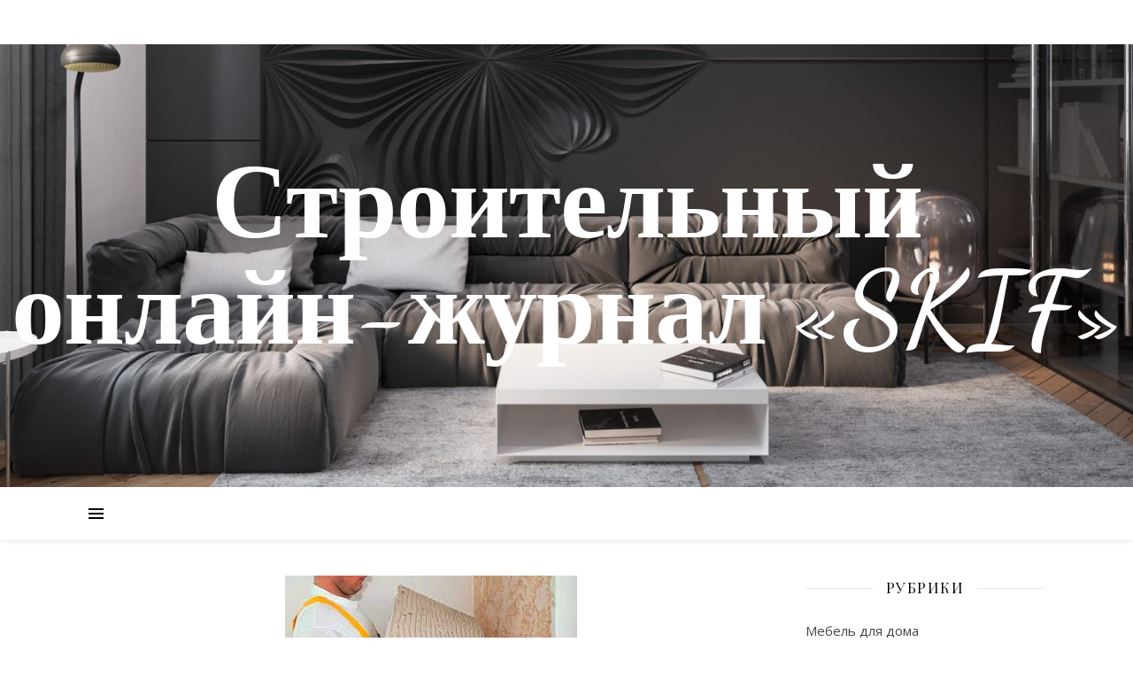

--- FILE ---
content_type: text/html; charset=UTF-8
request_url: https://skif124.ru/2022/08/
body_size: 14350
content:
<!DOCTYPE html>
<html lang="ru-RU">
<head>
	<meta charset="UTF-8">
	<meta name="viewport" content="width=device-width, initial-scale=1.0, maximum-scale=1.0, user-scalable=no" />
        <meta name="yandex-verification" content="3f68c750ddd55940" />
        <meta name="google-site-verification" content="5ZFEzHIzbp_7H80q9ollyOmYoHUnsPvZ6NCq_crMA3A" />
	<title>Август, 2022 | Строительный онлайн-журнал «SKIF»</title>

<!-- All in One SEO Pack 2.4 by Michael Torbert of Semper Fi Web Design[360,452] -->
<meta name="robots" content="noindex,follow" />
<link rel='next' href='https://skif124.ru/2022/08/page/2/' />

<link rel="canonical" href="https://skif124.ru/2022/08/" />
<!-- /all in one seo pack -->
<link rel='dns-prefetch' href='//fonts.googleapis.com' />
<link rel='dns-prefetch' href='//s.w.org' />
<link rel="alternate" type="application/rss+xml" title="Строительный онлайн-журнал «SKIF» &raquo; Лента" href="https://skif124.ru/feed/" />
<link rel="alternate" type="application/rss+xml" title="Строительный онлайн-журнал «SKIF» &raquo; Лента комментариев" href="https://skif124.ru/comments/feed/" />
		<script type="text/javascript">
			window._wpemojiSettings = {"baseUrl":"https:\/\/s.w.org\/images\/core\/emoji\/2.2.1\/72x72\/","ext":".png","svgUrl":"https:\/\/s.w.org\/images\/core\/emoji\/2.2.1\/svg\/","svgExt":".svg","source":{"concatemoji":"https:\/\/skif124.ru\/wp-includes\/js\/wp-emoji-release.min.js?ver=4.7.29"}};
			!function(t,a,e){var r,n,i,o=a.createElement("canvas"),l=o.getContext&&o.getContext("2d");function c(t){var e=a.createElement("script");e.src=t,e.defer=e.type="text/javascript",a.getElementsByTagName("head")[0].appendChild(e)}for(i=Array("flag","emoji4"),e.supports={everything:!0,everythingExceptFlag:!0},n=0;n<i.length;n++)e.supports[i[n]]=function(t){var e,a=String.fromCharCode;if(!l||!l.fillText)return!1;switch(l.clearRect(0,0,o.width,o.height),l.textBaseline="top",l.font="600 32px Arial",t){case"flag":return(l.fillText(a(55356,56826,55356,56819),0,0),o.toDataURL().length<3e3)?!1:(l.clearRect(0,0,o.width,o.height),l.fillText(a(55356,57331,65039,8205,55356,57096),0,0),e=o.toDataURL(),l.clearRect(0,0,o.width,o.height),l.fillText(a(55356,57331,55356,57096),0,0),e!==o.toDataURL());case"emoji4":return l.fillText(a(55357,56425,55356,57341,8205,55357,56507),0,0),e=o.toDataURL(),l.clearRect(0,0,o.width,o.height),l.fillText(a(55357,56425,55356,57341,55357,56507),0,0),e!==o.toDataURL()}return!1}(i[n]),e.supports.everything=e.supports.everything&&e.supports[i[n]],"flag"!==i[n]&&(e.supports.everythingExceptFlag=e.supports.everythingExceptFlag&&e.supports[i[n]]);e.supports.everythingExceptFlag=e.supports.everythingExceptFlag&&!e.supports.flag,e.DOMReady=!1,e.readyCallback=function(){e.DOMReady=!0},e.supports.everything||(r=function(){e.readyCallback()},a.addEventListener?(a.addEventListener("DOMContentLoaded",r,!1),t.addEventListener("load",r,!1)):(t.attachEvent("onload",r),a.attachEvent("onreadystatechange",function(){"complete"===a.readyState&&e.readyCallback()})),(r=e.source||{}).concatemoji?c(r.concatemoji):r.wpemoji&&r.twemoji&&(c(r.twemoji),c(r.wpemoji)))}(window,document,window._wpemojiSettings);
		</script>
		<style type="text/css">
img.wp-smiley,
img.emoji {
	display: inline !important;
	border: none !important;
	box-shadow: none !important;
	height: 1em !important;
	width: 1em !important;
	margin: 0 .07em !important;
	vertical-align: -0.1em !important;
	background: none !important;
	padding: 0 !important;
}
</style>
<link rel='stylesheet' id='ashe-style-css'  href='https://skif124.ru/wp-content/themes/ashe-pro-premium/style.css?ver=3.5.3' type='text/css' media='all' />
<link rel='stylesheet' id='ashe-responsive-css'  href='https://skif124.ru/wp-content/themes/ashe-pro-premium/assets/css/responsive.css?ver=3.5.3' type='text/css' media='all' />
<link rel='stylesheet' id='fontello-css'  href='https://skif124.ru/wp-content/themes/ashe-pro-premium/assets/css/fontello.css?ver=3.5.3' type='text/css' media='all' />
<link rel='stylesheet' id='slick-css'  href='https://skif124.ru/wp-content/themes/ashe-pro-premium/assets/css/slick.css?ver=4.7.29' type='text/css' media='all' />
<link rel='stylesheet' id='scrollbar-css'  href='https://skif124.ru/wp-content/themes/ashe-pro-premium/assets/css/perfect-scrollbar.css?ver=4.7.29' type='text/css' media='all' />
<link rel='stylesheet' id='ashe_enqueue_Dancing_Script-css'  href='https://fonts.googleapis.com/css?family=Dancing+Script%3A100%2C200%2C300%2C400%2C500%2C600%2C700%2C800%2C900&#038;ver=1.0.0' type='text/css' media='all' />
<link rel='stylesheet' id='ashe_enqueue_Open_Sans-css'  href='https://fonts.googleapis.com/css?family=Open+Sans%3A100%2C200%2C300%2C400%2C500%2C600%2C700%2C800%2C900&#038;ver=1.0.0' type='text/css' media='all' />
<link rel='stylesheet' id='ashe_enqueue_Playfair_Display-css'  href='https://fonts.googleapis.com/css?family=Playfair+Display%3A100%2C200%2C300%2C400%2C500%2C600%2C700%2C800%2C900&#038;ver=1.0.0' type='text/css' media='all' />
<script type='text/javascript' src='https://skif124.ru/wp-includes/js/jquery/jquery.js?ver=1.12.4'></script>
<script type='text/javascript' src='https://skif124.ru/wp-includes/js/jquery/jquery-migrate.min.js?ver=1.4.1'></script>
<link rel='https://api.w.org/' href='https://skif124.ru/wp-json/' />
<link rel="EditURI" type="application/rsd+xml" title="RSD" href="https://skif124.ru/xmlrpc.php?rsd" />
<link rel="wlwmanifest" type="application/wlwmanifest+xml" href="https://skif124.ru/wp-includes/wlwmanifest.xml" /> 
<meta name="generator" content="WordPress 4.7.29" />
<style data-context="foundation-flickity-css">/*! Flickity v2.0.2
http://flickity.metafizzy.co
---------------------------------------------- */.flickity-enabled{position:relative}.flickity-enabled:focus{outline:0}.flickity-viewport{overflow:hidden;position:relative;height:100%}.flickity-slider{position:absolute;width:100%;height:100%}.flickity-enabled.is-draggable{-webkit-tap-highlight-color:transparent;tap-highlight-color:transparent;-webkit-user-select:none;-moz-user-select:none;-ms-user-select:none;user-select:none}.flickity-enabled.is-draggable .flickity-viewport{cursor:move;cursor:-webkit-grab;cursor:grab}.flickity-enabled.is-draggable .flickity-viewport.is-pointer-down{cursor:-webkit-grabbing;cursor:grabbing}.flickity-prev-next-button{position:absolute;top:50%;width:44px;height:44px;border:none;border-radius:50%;background:#fff;background:hsla(0,0%,100%,.75);cursor:pointer;-webkit-transform:translateY(-50%);transform:translateY(-50%)}.flickity-prev-next-button:hover{background:#fff}.flickity-prev-next-button:focus{outline:0;box-shadow:0 0 0 5px #09F}.flickity-prev-next-button:active{opacity:.6}.flickity-prev-next-button.previous{left:10px}.flickity-prev-next-button.next{right:10px}.flickity-rtl .flickity-prev-next-button.previous{left:auto;right:10px}.flickity-rtl .flickity-prev-next-button.next{right:auto;left:10px}.flickity-prev-next-button:disabled{opacity:.3;cursor:auto}.flickity-prev-next-button svg{position:absolute;left:20%;top:20%;width:60%;height:60%}.flickity-prev-next-button .arrow{fill:#333}.flickity-page-dots{position:absolute;width:100%;bottom:-25px;padding:0;margin:0;list-style:none;text-align:center;line-height:1}.flickity-rtl .flickity-page-dots{direction:rtl}.flickity-page-dots .dot{display:inline-block;width:10px;height:10px;margin:0 8px;background:#333;border-radius:50%;opacity:.25;cursor:pointer}.flickity-page-dots .dot.is-selected{opacity:1}</style><style data-context="foundation-slideout-css">.slideout-menu{position:fixed;left:0;top:0;bottom:0;right:auto;z-index:0;width:256px;overflow-y:auto;-webkit-overflow-scrolling:touch;display:none}.slideout-menu.pushit-right{left:auto;right:0}.slideout-panel{position:relative;z-index:1;will-change:transform}.slideout-open,.slideout-open .slideout-panel,.slideout-open body{overflow:hidden}.slideout-open .slideout-menu{display:block}.pushit{display:none}</style><meta property="og:image" content="https://skif124.ru/wp-content/uploads/2021/06/cropped-1-19-1.jpg"/><meta property="og:title" content="Строительный онлайн-журнал «SKIF»"/><meta property="og:description" content="" /><meta property="og:url" content="https://skif124.ru/" /><meta property="og:type" content="website"><meta property="og:locale" content="ru_ru" /><meta property="og:site_name" content="Строительный онлайн-журнал «SKIF»"/><style id="ashe_dynamic_css">body {background-color: #ffffff;}#top-bar,#top-menu .sub-menu {background-color: #ffffff;}#top-bar a {color: #000000;}#top-menu .sub-menu,#top-menu .sub-menu a {border-color: rgba(0,0,0, 0.05);}#top-bar a:hover,#top-bar li.current-menu-item > a,#top-bar li.current-menu-ancestor > a,#top-bar .sub-menu li.current-menu-item > a,#top-bar .sub-menu li.current-menu-ancestor> a {color: #ca9b52;}.header-logo a,.site-description {color: #ffffff;}.entry-header {background-color: #ffffff;}#main-nav,#main-menu .sub-menu,#main-nav #s {background-color: #ffffff;}#main-nav a,#main-nav .svg-inline--fa,#main-nav #s,.instagram-title h2 {color: #000000;}.main-nav-sidebar span,.mobile-menu-btn span {background-color: #000000;}#main-nav {box-shadow: 0px 1px 5px rgba(0,0,0, 0.1);}#main-menu .sub-menu,#main-menu .sub-menu a {border-color: rgba(0,0,0, 0.05);}#main-nav #s::-webkit-input-placeholder { /* Chrome/Opera/Safari */color: rgba(0,0,0, 0.7);}#main-nav #s::-moz-placeholder { /* Firefox 19+ */color: rgba(0,0,0, 0.7);}#main-nav #s:-ms-input-placeholder { /* IE 10+ */color: rgba(0,0,0, 0.7);}#main-nav #s:-moz-placeholder { /* Firefox 18- */color: rgba(0,0,0, 0.7);}#main-nav a:hover,#main-nav .svg-inline--fa:hover,#main-nav li.current-menu-item > a,#main-nav li.current-menu-ancestor > a,#main-nav .sub-menu li.current-menu-item > a,#main-nav .sub-menu li.current-menu-ancestor> a {color: #ca9b52;}.main-nav-sidebar:hover span,.mobile-menu-btn:hover span {background-color: #ca9b52;}/* Background */.sidebar-alt,.main-content,.featured-slider-area,#featured-links,.page-content select,.page-content input,.page-content textarea {background-color: #ffffff;}.page-content #featured-links h6,.instagram-title h2 {background-color: rgba(255,255,255, 0.85);}.ashe_promo_box_widget h6 {background-color: #ffffff;}.ashe_promo_box_widget .promo-box:after{border-color: #ffffff;}/* Text */.page-content,.page-content select,.page-content input,.page-content textarea,.page-content .post-author a,.page-content .ashe-widget a,.page-content .comment-author,.page-content #featured-links h6,.ashe_promo_box_widget h6 {color: #464646;}/* Title */.page-content h1,.page-content h2,.page-content h3,.page-content h4,.page-content h5,.page-content h6,.page-content .post-title a,.page-content .author-description h4 a,.page-content .related-posts h4 a,.page-content .blog-pagination .previous-page a,.page-content .blog-pagination .next-page a,blockquote,.page-content .post-share a {color: #030303;}.sidebar-alt-close-btn span {background-color: #030303;}.page-content .post-title a:hover {color: rgba(3,3,3, 0.75);}/* Meta */.page-content .post-date,.page-content .post-comments,.page-content .meta-sep,.page-content .post-author,.page-content [data-layout*="list"] .post-author a,.page-content .related-post-date,.page-content .comment-meta a,.page-content .author-share a,.page-content .post-tags a,.page-content .tagcloud a,.widget_categories li,.widget_archive li,.ashe-subscribe-text p,.rpwwt-post-author,.rpwwt-post-categories,.rpwwt-post-date,.rpwwt-post-comments-number {color: #a1a1a1;}.page-content input::-webkit-input-placeholder { /* Chrome/Opera/Safari */color: #a1a1a1;}.page-content input::-moz-placeholder { /* Firefox 19+ */color: #a1a1a1;}.page-content input:-ms-input-placeholder { /* IE 10+ */color: #a1a1a1;}.page-content input:-moz-placeholder { /* Firefox 18- */color: #a1a1a1;}/* Accent */.page-content a,.post-categories,#page-wrap .ashe-widget.widget_text a,#page-wrap .ashe-widget.ashe_author_widget a {color: #ca9b52;}.page-content .elementor a,.page-content .elementor a:hover {color: inherit;}.ps-container > .ps-scrollbar-y-rail > .ps-scrollbar-y {background: #ca9b52;}.page-content a:hover {color: rgba(202,155,82, 0.8);}blockquote {border-color: #ca9b52;}.slide-caption {color: #ffffff;background: #ca9b52;}/* Selection */::-moz-selection {color: #ffffff;background: #ca9b52;}::selection {color: #ffffff;background: #ca9b52;}.page-content .wprm-rating-star svg polygon {stroke: #ca9b52;}.page-content .wprm-rating-star-full svg polygon,.page-content .wprm-comment-rating svg path,.page-content .comment-form-wprm-rating svg path{fill: #ca9b52;}/* Border */.page-content .post-footer,[data-layout*="list"] .blog-grid > li,.page-content .author-description,.page-content .related-posts,.page-content .entry-comments,.page-content .ashe-widget li,.page-content #wp-calendar,.page-content #wp-calendar caption,.page-content #wp-calendar tbody td,.page-content .widget_nav_menu li a,.page-content .widget_pages li a,.page-content .tagcloud a,.page-content select,.page-content input,.page-content textarea,.widget-title h2:before,.widget-title h2:after,.post-tags a,.gallery-caption,.wp-caption-text,table tr,table th,table td,pre,.page-content .wprm-recipe-instruction {border-color: #e8e8e8;}.page-content .wprm-recipe {box-shadow: 0 0 3px 1px #e8e8e8;}hr {background-color: #e8e8e8;}.wprm-recipe-details-container,.wprm-recipe-notes-container p {background-color: rgba(232,232,232, 0.4);}/* Buttons */.widget_search .svg-fa-wrap,.widget_search #searchsubmit,.single-navigation i,.page-content input.submit,.page-content .blog-pagination.numeric a,.page-content .blog-pagination.load-more a,.page-content .mc4wp-form-fields input[type="submit"],.page-content .widget_wysija input[type="submit"],.page-content .post-password-form input[type="submit"],.page-content .wpcf7 [type="submit"],.page-content .wprm-recipe-print,.page-content .wprm-jump-to-recipe-shortcode,.page-content .wprm-print-recipe-shortcode {color: #ffffff;background-color: #333333;}.single-navigation i:hover,.page-content input.submit:hover,.page-content .blog-pagination.numeric a:hover,.page-content .blog-pagination.numeric span,.page-content .blog-pagination.load-more a:hover,.page-content .mc4wp-form-fields input[type="submit"]:hover,.page-content .widget_wysija input[type="submit"]:hover,.page-content .post-password-form input[type="submit"]:hover,.page-content .wpcf7 [type="submit"]:hover,.page-content .wprm-recipe-print:hover,.page-content .wprm-jump-to-recipe-shortcode:hover,.page-content .wprm-print-recipe-shortcode:hover {color: #ffffff;background-color: #ca9b52;}/* Image Overlay */.image-overlay,#infscr-loading,.page-content h4.image-overlay,.image-overlay a,.post-slider .prev-arrow,.post-slider .next-arrow,.header-slider-prev-arrow,.header-slider-next-arrow,.page-content .image-overlay a,#featured-slider .slick-arrow,#featured-slider .slider-dots,.header-slider-dots {color: #ffffff;}#featured-slider .slick-active,.header-slider-dots .slick-active {background: #ffffff;}.image-overlay,#infscr-loading,.page-content h4.image-overlay {background-color: rgba(73,73,73, 0.3);}/* Background */#page-footer,#page-footer select,#page-footer input,#page-footer textarea {background-color: #f6f6f6;}/* Text */#page-footer,#page-footer a,#page-footer select,#page-footer input,#page-footer textarea {color: #333333;}/* Title */#page-footer h1,#page-footer h2,#page-footer h3,#page-footer h4,#page-footer h5,#page-footer h6 {color: #111111;}/* Accent */#page-footer a:hover {color: #ca9b52;}/* Border */#page-footer a,#page-footer .ashe-widget li,#page-footer #wp-calendar,#page-footer #wp-calendar caption,#page-footer #wp-calendar th,#page-footer #wp-calendar td,#page-footer .widget_nav_menu li a,#page-footer select,#page-footer input,#page-footer textarea,#page-footer .widget-title h2:before,#page-footer .widget-title h2:after,.footer-widgets,.category-description {border-color: #e0dbdb;}#page-footer hr {background-color: #e0dbdb;}.ashe-preloader-wrap {background-color: #333333;}@media screen and ( max-width: 768px ) {.mini-logo a {max-width: 60px !important;} }@media screen and ( max-width: 768px ) {#featured-links {display: none;}}@media screen and ( max-width: 640px ) {.related-posts {display: none;}}.header-logo a {font-family: 'Dancing Script';font-size: 120px;line-height: 120px;letter-spacing: -1px;font-weight: 700;}.site-description {font-family: 'Dancing Script';}.header-logo .site-description {font-size: 18px;}#top-menu li a {font-family: 'Open Sans';font-size: 13px;line-height: 50px;letter-spacing: 0.8px;font-weight: 600;}.top-bar-socials a {font-size: 13px;line-height: 50px;}#top-bar .mobile-menu-btn {line-height: 50px;}#top-menu .sub-menu > li > a {font-size: 11px;line-height: 3.7;letter-spacing: 0.8px;}@media screen and ( max-width: 979px ) {.top-bar-socials {float: none !important;}.top-bar-socials a {line-height: 40px !important;}}#main-menu li a {font-family: 'Open Sans';font-size: 15px;line-height: 60px;letter-spacing: 1px;font-weight: 600;}#mobile-menu li {font-family: 'Open Sans';font-size: 15px;line-height: 3.4;letter-spacing: 1px;font-weight: 600;}.main-nav-search,#main-nav #s,.main-nav-socials-trigger {font-size: 15px;line-height: 60px;}#main-nav #s {line-height: 61px;}#main-menu li.menu-item-has-children>a:after {font-size: 15px;}#main-nav {min-height:60px;}.main-nav-sidebar,.mini-logo {height:60px;}#main-menu .sub-menu > li > a,#mobile-menu .sub-menu > li {font-size: 12px;line-height: 3.8;letter-spacing: 0.8px;}.mobile-menu-btn {font-size: 18px;line-height: 60px;}.main-nav-socials a {font-size: 14px;line-height: 60px;}#top-menu li a,#main-menu li a,#mobile-menu li {text-transform: uppercase;}.post-meta,#wp-calendar thead th,#wp-calendar caption,h1,h2,h3,h4,h5,h6,blockquote p,#reply-title,#reply-title a {font-family: 'Playfair Display';}/* font size 40px */h1 {font-size: 40px;}/* font size 36px */h2 {font-size: 36px;}/* font size 30px */h3 {font-size: 30px;}/* font size 24px */h4 {font-size: 24px;}/* font size 22px */h5,.page-content .wprm-recipe-name,.page-content .wprm-recipe-header {font-size: 22px;}/* font size 20px */h6 {font-size: 20px;}/* font size 19px */blockquote p {font-size: 19px;}/* font size 18px */.related-posts h4 a {font-size: 18px;}/* font size 16px */.author-description h4,.category-description h4,#reply-title,#reply-title a,.comment-title,.widget-title h2,.ashe_author_widget h3 {font-size: 16px;}.post-title,.page-title {line-height: 44px;}/* letter spacing 0.5px */.slider-title,.post-title,.page-title,.related-posts h4 a {letter-spacing: 0.5px;}/* letter spacing 1.5px */.widget-title h2,.author-description h4,.category-description h4,.comment-title,#reply-title,#reply-title a,.ashe_author_widget h3 {letter-spacing: 1.5px;}/* letter spacing 2px */.related-posts h3 {letter-spacing: 2px;}/* font weight */h1,h2,h3,h4,h5,h6 {font-weight: 400;}h1,h2,h3,h4,h5,h6 {font-style: normal;}h1,h2,h3,h4,h5,h6 {text-transform: none;}body,.page-404 h2,#featured-links h6,.ashe_promo_box_widget h6,.comment-author,.related-posts h3,.instagram-title h2,input,textarea,select,.no-result-found h1,.ashe-subscribe-text h4,.widget_wysija_cont .updated,.widget_wysija_cont .error,.widget_wysija_cont .xdetailed-errors {font-family: 'Open Sans';}body,.page-404 h2,.no-result-found h1 {font-weight: 400;}body,.comment-author {font-size: 15px;}body p,.post-content,.post-content li,.comment-text li {line-height: 25px;}/* letter spacing 0 */body p,.post-content,.comment-author,.widget_recent_comments li,.widget_meta li,.widget_recent_comments li,.widget_pages > ul > li,.widget_archive li,.widget_categories > ul > li,.widget_recent_entries ul li,.widget_nav_menu li,.related-post-date,.post-media .image-overlay a,.post-meta,.rpwwt-post-title {letter-spacing: 0px;}/* letter spacing 0.5 + */.post-author,.post-media .image-overlay span,blockquote p {letter-spacing: 0.5px;}/* letter spacing 1 + */#main-nav #searchform input,#featured-links h6,.ashe_promo_box_widget h6,.instagram-title h2,.ashe-subscribe-text h4,.page-404 p,#wp-calendar caption {letter-spacing: 1px;}/* letter spacing 2 + */.comments-area #submit,.tagcloud a,.mc4wp-form-fields input[type='submit'],.widget_wysija input[type='submit'],.slider-read-more a,.post-categories a,.read-more a,.no-result-found h1,.blog-pagination a,.blog-pagination span {letter-spacing: 2px;}/* font size 18px */.post-media .image-overlay p,.post-media .image-overlay a {font-size: 18px;}/* font size 16px */.ashe_social_widget .social-icons a {font-size: 16px;}/* font size 14px */.post-author,.post-share,.related-posts h3,input,textarea,select,.comment-reply-link,.wp-caption-text,.author-share a,#featured-links h6,.ashe_promo_box_widget h6,#wp-calendar,.instagram-title h2 {font-size: 14px;}/* font size 13px */.slider-categories,.slider-read-more a,.read-more a,.blog-pagination a,.blog-pagination span,.footer-socials a,.rpwwt-post-author,.rpwwt-post-categories,.rpwwt-post-date,.rpwwt-post-comments-number,.copyright-info,.footer-menu-container {font-size: 13px;}/* font size 12px */.post-categories a,.post-tags a,.widget_recent_entries ul li span,#wp-calendar caption,#wp-calendar tfoot #prev a,#wp-calendar tfoot #next a {font-size: 12px;}/* font size 11px */.related-post-date,.comment-meta,.tagcloud a {font-size: 11px !important;}.boxed-wrapper {max-width: 1140px;}.sidebar-alt {max-width: 340px;left: -340px; padding: 85px 35px 0px;}.sidebar-left,.sidebar-right {width: 307px;}[data-layout*="rsidebar"] .main-container,[data-layout*="lsidebar"] .main-container {float: left;width: calc(100% - 307px);width: -webkit-calc(100% - 307px);}[data-layout*="lrsidebar"] .main-container {width: calc(100% - 614px);width: -webkit-calc(100% - 614px);}[data-layout*="fullwidth"] .main-container {width: 100%;}#top-bar > div,#main-nav > div,#featured-links,.main-content,.page-footer-inner,.featured-slider-area.boxed-wrapper {padding-left: 30px;padding-right: 30px;}#top-menu {float: left;}.top-bar-socials {float: right;}.entry-header {height: 500px;background-size: cover;}.entry-header-slider div {height: 500px;}.entry-header {background-position: center center;}.header-logo {padding-top: 120px;}.logo-img {max-width: 500px;}.mini-logo a {max-width: 70px;}@media screen and (max-width: 880px) {.logo-img { max-width: 300px;}}#main-nav {text-align: center;}.main-nav-icons.main-nav-socials-mobile {left: 30px;}.main-nav-socials-trigger {position: absolute;top: 0px;left: 30px;}.main-nav-sidebar + .main-nav-socials-trigger {left: 60px;}.mini-logo + .main-nav-socials-trigger {right: 60px;left: auto;}.main-nav-sidebar {position: absolute;top: 0px;left: 30px;z-index: 1;}.main-nav-icons {position: absolute;top: 0px;right: 30px;z-index: 2;}.mini-logo {position: absolute;left: auto;top: 0;}.main-nav-sidebar ~ .mini-logo {margin-left: 30px;}#featured-slider.boxed-wrapper {max-width: 1140px;}.slider-item-bg {height: 540px;}#featured-links .featured-link {margin-top: 20px;}#featured-links .featured-link {margin-right: 20px;}#featured-links .featured-link:nth-of-type(3n) {margin-right: 0;}#featured-links .featured-link {width: calc( (100% - 40px) / 3 - 1px);width: -webkit-calc( (100% - 40px) / 3 - 1px);}.featured-link:nth-child(1) .cv-inner {display: none;}.featured-link:nth-child(2) .cv-inner {display: none;}.featured-link:nth-child(3) .cv-inner {display: none;}.featured-link:nth-child(4) .cv-inner {display: none;}.featured-link:nth-child(5) .cv-inner {display: none;}.featured-link:nth-child(6) .cv-inner {display: none;}.blog-grid > li,.main-container .featured-slider-area {margin-bottom: 30px;}[data-layout*="col2"] .blog-grid > li,[data-layout*="col3"] .blog-grid > li,[data-layout*="col4"] .blog-grid > li {display: inline-block;vertical-align: top;margin-right: 37px;}[data-layout*="col2"] .blog-grid > li:nth-of-type(2n+2),[data-layout*="col3"] .blog-grid > li:nth-of-type(3n+3),[data-layout*="col4"] .blog-grid > li:nth-of-type(4n+4) {margin-right: 0;}[data-layout*="col1"] .blog-grid > li {width: 100%;}[data-layout*="col2"] .blog-grid > li {width: calc((100% - 37px ) / 2 - 1px);width: -webkit-calc((100% - 37px ) / 2 - 1px);}[data-layout*="col3"] .blog-grid > li {width: calc((100% - 2 * 37px ) / 3 - 2px);width: -webkit-calc((100% - 2 * 37px ) / 3 - 2px);}[data-layout*="col4"] .blog-grid > li {width: calc((100% - 3 * 37px ) / 4 - 1px);width: -webkit-calc((100% - 3 * 37px ) / 4 - 1px);}[data-layout*="rsidebar"] .sidebar-right {padding-left: 37px;}[data-layout*="lsidebar"] .sidebar-left {padding-right: 37px;}[data-layout*="lrsidebar"] .sidebar-right {padding-left: 37px;}[data-layout*="lrsidebar"] .sidebar-left {padding-right: 37px;}.blog-grid .post-header,.blog-grid .read-more,[data-layout*="list"] .post-share {text-align: center;}p.has-drop-cap:not(:focus)::first-letter {float: left;margin: 0px 12px 0 0;font-family: 'Playfair Display';font-size: 80px;line-height: 65px;text-align: center;text-transform: uppercase;color: #030303;}@-moz-document url-prefix() {p.has-drop-cap:not(:focus)::first-letter {margin-top: 10px !important;}}.single .post-content > p:first-of-type:first-letter {float: left;margin: 0px 12px 0 0;font-family: 'Playfair Display';font-size: 80px;line-height: 65px;text-align: center;text-transform: uppercase;color: #030303;}@-moz-document url-prefix() {.single .post-content > p:first-of-type:first-letter {margin-top: 10px !important;}}[data-dropcaps*='yes'] .post-content > p:first-of-type:first-letter {float: left;margin: 0px 12px 0 0;font-family: 'Playfair Display';font-size: 80px;line-height: 65px;text-align: center;text-transform: uppercase;color: #030303;}@-moz-document url-prefix() {[data-dropcaps*='yes'] .post-content > p:first-of-type:first-letter {margin-top: 10px !important;}}.footer-widgets > .ashe-widget {width: 30%;margin-right: 5%;}.footer-widgets > .ashe-widget:nth-child(3n+3) {margin-right: 0;}.footer-widgets > .ashe-widget:nth-child(3n+4) {clear: both;}.copyright-info {float: right;}.footer-socials {float: left;}.footer-menu-container {float: right;}#footer-menu {float: left;}#footer-menu > li {margin-right: 5px;}.footer-menu-container:after {float: left;margin-right: 5px;}.cssload-container{width:100%;height:36px;text-align:center}.cssload-speeding-wheel{width:36px;height:36px;margin:0 auto;border:2px solid #ffffff;border-radius:50%;border-left-color:transparent;border-right-color:transparent;animation:cssload-spin 575ms infinite linear;-o-animation:cssload-spin 575ms infinite linear;-ms-animation:cssload-spin 575ms infinite linear;-webkit-animation:cssload-spin 575ms infinite linear;-moz-animation:cssload-spin 575ms infinite linear}@keyframes cssload-spin{100%{transform:rotate(360deg);transform:rotate(360deg)}}@-o-keyframes cssload-spin{100%{-o-transform:rotate(360deg);transform:rotate(360deg)}}@-ms-keyframes cssload-spin{100%{-ms-transform:rotate(360deg);transform:rotate(360deg)}}@-webkit-keyframes cssload-spin{100%{-webkit-transform:rotate(360deg);transform:rotate(360deg)}}@-moz-keyframes cssload-spin{100%{-moz-transform:rotate(360deg);transform:rotate(360deg)}}</style><style>.ios7.web-app-mode.has-fixed header{ background-color: rgba(3,122,221,.88);}</style></head>

<body class="archive date">

	<!-- Preloader -->
	
	<!-- Page Wrapper -->
	<div id="page-wrap">

		<!-- Boxed Wrapper -->
		<div id="page-header" >

		
<!-- Instagram Widget -->

<div id="top-bar" class="clear-fix">
	<div class="boxed-wrapper">
		
		
		<div class="top-bar-socials">

			
			<a href="#" target="_blank">
					<i class="fab fa-facebook-f"></i>			</a>
			
							<a href="#" target="_blank">
					<i class="fab fa-twitter"></i>				</a>
			
							<a href="#" target="_blank">
					<i class="fab fa-instagram"></i>				</a>
			
							<a href="#" target="_blank">
					<i class="fab fa-pinterest"></i>				</a>
			
							<a href="#" target="_blank">
					<i class="fab fa-google-plus-g"></i>				</a>
			
			
			
			
		</div>

	
	</div>
</div><!-- #top-bar -->


<div class="entry-header" data-bg-type="image" style="background-image:url(https://skif124.ru/wp-content/uploads/2021/06/cropped-1-19-1.jpg);" data-video-mp4="" data-video-webm="">

	<div class="cvr-container">
		<div class="cvr-outer">
			<div class="cvr-inner">

			
			<div class="header-logo">

				
										<a href="https://skif124.ru/" class="site-title">Строительный онлайн-журнал «SKIF»</a>
					
				
								
				<p class="site-description"></p>
				
			</div>
			
			
			</div>
		</div>
	</div>

	

		
</div>


<div id="main-nav" class="clear-fix" data-fixed="1" data-mobile-fixed="1">

	<div class="boxed-wrapper">

		<!-- Alt Sidebar Icon -->
				<div class="main-nav-sidebar">
			<div>
							<span></span>
				<span></span>
				<span></span>
						</div>
		</div>
		
		<!-- Mini Logo -->
		
		<!-- Social Trigger Icon -->
		
		<!-- Icons -->
		<div class="main-nav-icons">
			
						<div class="main-nav-search">
				<i class="fa fa-search"></i>
				<i class="fa fa-times"></i>
				<form role="search" method="get" id="searchform" class="clear-fix" action="https://skif124.ru/"><input type="search" name="s" id="s" placeholder="Search..." data-placeholder="Type &amp; hit Enter..." value="" /><span class="svg-fa-wrap"><i class="fa fa-search"></i></span><input type="submit" id="searchsubmit" value="st" /></form>			</div>
					</div>

		
		<!-- Mobile Menu Button -->
		<span class="mobile-menu-btn">
			<div>
							<i class="fas fa-chevron-down"></i>		
						</div>
		</span>

	</div>

		
</div><!-- #main-nav -->

		</div><!-- .boxed-wrapper -->

		<!-- Page Content -->
		<div class="page-content">

			
<div class="sidebar-alt-wrap">
	<div class="sidebar-alt-close image-overlay"></div>
	<aside class="sidebar-alt">

		<div class="sidebar-alt-close-btn">
			<span></span>
			<span></span>
		</div>

		<div ="ashe-widget"><p>No Widgets found in the Sidebar Alt!</p></div>		
	</aside>
</div>
<div class="main-content clear-fix boxed-wrapper" data-layout="col1-rsidebar" data-sidebar-sticky="1" data-sidebar-width="270">
	
	
	<div class="main-container">
				<ul class="blog-grid">

		<li><article id="post-7932" class="blog-post clear-fix post-7932 post type-post status-publish format-standard has-post-thumbnail hentry category-publikacii">

		<div class="post-media">
		<a href="https://skif124.ru/steico/"></a><img width="330" height="153" src="https://skif124.ru/wp-content/uploads/2022/08/загружено-2022-09-01T143227.052.jpg" class="attachment-ashe-full-thumbnail size-ashe-full-thumbnail wp-post-image" alt="" srcset="https://skif124.ru/wp-content/uploads/2022/08/загружено-2022-09-01T143227.052.jpg 330w, https://skif124.ru/wp-content/uploads/2022/08/загружено-2022-09-01T143227.052-300x139.jpg 300w" sizes="(max-width: 330px) 100vw, 330px" />	</div>
	
	<header class="post-header">

 		
				<h2 class="post-title">
			<a href="https://skif124.ru/steico/">Распространенные звукоизоляционные материалы</a>
		</h2>
		
				<div class="post-meta clear-fix">
						<span class="post-date">31.08.2022</span>
			
			<span class="meta-sep">/</span>

					</div>
				
	</header>

	
	
	<div class="post-content">
		<p>Распространенные звукоизоляционные материалы и способы звукоизоляции комнаты Для чего все? Для шумоизоляции используется множество различных материалов. Некоторые из этих материалов легко доступны и довольно доступны по цене. Другие являются проприетарными, имеют «скрытые» спецификации и/или конструктивные особенности и, как правило, дороги. Остерегайтесь, зачастую самые возмутительные претензии предъявляются к дорогим запатентованным материалам. На самом деле можно добиться хорошей звукоизоляции с помощью легкодоступных и недорогих материалов, если вы знаете, что делаете.</p>	</div>

	
	<div class="read-more">
		<a href="https://skif124.ru/steico/">Read More</a>
	</div>
	
		<footer class="post-footer">

		
			
	<div class="post-share">

				<a class="facebook-share" target="_blank" href="https://www.facebook.com/sharer/sharer.php?u=https://skif124.ru/steico/">
			<i class="fab fa-facebook-f"></i>
		</a>
		
				<a class="twitter-share" target="_blank" href="https://twitter.com/home?status=Check%20out%20this%20article:%20Распространенные%20звукоизоляционные%20материалы%20-%20https://skif124.ru/steico/">
			<i class="fab fa-twitter"></i>
		</a>
		
				<a class="pinterest-share" target="_blank" href="https://pinterest.com/pin/create/button/?url=https://skif124.ru/steico/&#038;media=https://skif124.ru/wp-content/uploads/2022/08/загружено-2022-09-01T143227.052.jpg&#038;description=Распространенные%20звукоизоляционные%20материалы">
			<i class="fab fa-pinterest"></i>
		</a>
		
				<a class="googleplus-share" target="_blank" href="https://plus.google.com/share?url=https://skif124.ru/steico/">
			<i class="fab fa-google-plus-g"></i>
		</a>										
		
		
		
		
	</div>
	
	</footer>
	
	<!-- Related Posts -->
	
</article></li><li><article id="post-7929" class="blog-post clear-fix post-7929 post type-post status-publish format-standard has-post-thumbnail hentry category-publikacii">

		<div class="post-media">
		<a href="https://skif124.ru/poluchite-energoeffektivnost-s-termosajdingom/"></a><img width="1024" height="683" src="https://skif124.ru/wp-content/uploads/2022/08/kingsford-vinyl-siding-v1-1024x683.jpg" class="attachment-ashe-full-thumbnail size-ashe-full-thumbnail wp-post-image" alt="" srcset="https://skif124.ru/wp-content/uploads/2022/08/kingsford-vinyl-siding-v1-1024x683.jpg 1024w, https://skif124.ru/wp-content/uploads/2022/08/kingsford-vinyl-siding-v1-1024x683-300x200.jpg 300w, https://skif124.ru/wp-content/uploads/2022/08/kingsford-vinyl-siding-v1-1024x683-768x512.jpg 768w" sizes="(max-width: 1024px) 100vw, 1024px" />	</div>
	
	<header class="post-header">

 		
				<h2 class="post-title">
			<a href="https://skif124.ru/poluchite-energoeffektivnost-s-termosajdingom/">Получите энергоэффективность с термосайдингом</a>
		</h2>
		
				<div class="post-meta clear-fix">
						<span class="post-date">25.08.2022</span>
			
			<span class="meta-sep">/</span>

					</div>
				
	</header>

	
	
	<div class="post-content">
		<p>Изготовленный так, чтобы он был похож на традиционный алюминиевый или виниловый сайдинг, термосайдинг обеспечивает вашему дому дополнительный слой теплоизоляции там, где он больше всего нужен. Добавьте к тому факту, что он более прочный, долговечный и выглядит лучше, чем другие материалы, легко понять, почему этот новый сайдинг привлекает как подрядчиков, так и домовладельцев.</p>	</div>

	
	<div class="read-more">
		<a href="https://skif124.ru/poluchite-energoeffektivnost-s-termosajdingom/">Read More</a>
	</div>
	
		<footer class="post-footer">

		
			
	<div class="post-share">

				<a class="facebook-share" target="_blank" href="https://www.facebook.com/sharer/sharer.php?u=https://skif124.ru/poluchite-energoeffektivnost-s-termosajdingom/">
			<i class="fab fa-facebook-f"></i>
		</a>
		
				<a class="twitter-share" target="_blank" href="https://twitter.com/home?status=Check%20out%20this%20article:%20Получите%20энергоэффективность%20с%20термосайдингом%20-%20https://skif124.ru/poluchite-energoeffektivnost-s-termosajdingom/">
			<i class="fab fa-twitter"></i>
		</a>
		
				<a class="pinterest-share" target="_blank" href="https://pinterest.com/pin/create/button/?url=https://skif124.ru/poluchite-energoeffektivnost-s-termosajdingom/&#038;media=https://skif124.ru/wp-content/uploads/2022/08/kingsford-vinyl-siding-v1-1024x683.jpg&#038;description=Получите%20энергоэффективность%20с%20термосайдингом">
			<i class="fab fa-pinterest"></i>
		</a>
		
				<a class="googleplus-share" target="_blank" href="https://plus.google.com/share?url=https://skif124.ru/poluchite-energoeffektivnost-s-termosajdingom/">
			<i class="fab fa-google-plus-g"></i>
		</a>										
		
		
		
		
	</div>
	
	</footer>
	
	<!-- Related Posts -->
	
</article></li><li><article id="post-7926" class="blog-post clear-fix post-7926 post type-post status-publish format-standard has-post-thumbnail hentry category-publikacii">

		<div class="post-media">
		<a href="https://skif124.ru/pravilnye-okna-dlya-vashego-doma/"></a><img width="850" height="450" src="https://skif124.ru/wp-content/uploads/2022/08/imgonline-com-ua-Resize-kk8EcVXeFt0V-850x450.jpg" class="attachment-ashe-full-thumbnail size-ashe-full-thumbnail wp-post-image" alt="" srcset="https://skif124.ru/wp-content/uploads/2022/08/imgonline-com-ua-Resize-kk8EcVXeFt0V-850x450.jpg 850w, https://skif124.ru/wp-content/uploads/2022/08/imgonline-com-ua-Resize-kk8EcVXeFt0V-850x450-300x159.jpg 300w, https://skif124.ru/wp-content/uploads/2022/08/imgonline-com-ua-Resize-kk8EcVXeFt0V-850x450-768x407.jpg 768w" sizes="(max-width: 850px) 100vw, 850px" />	</div>
	
	<header class="post-header">

 		
				<h2 class="post-title">
			<a href="https://skif124.ru/pravilnye-okna-dlya-vashego-doma/">Правильные окна для вашего дома</a>
		</h2>
		
				<div class="post-meta clear-fix">
						<span class="post-date">24.08.2022</span>
			
			<span class="meta-sep">/</span>

					</div>
				
	</header>

	
	
	<div class="post-content">
		<p>Выбор типа окон для вашего дома начинается с выбора плана вашего дома. Примите во внимание форму и размер окон, которые вы хотите и которые соответствуют вашему дому. Есть много вариантов окон, доступных для вас. Есть широкий выбор типов и стилей. Проверьте окна, доступные от местного производителя. Чтобы сократить расходы, вы также можете сгруппировать окна вместо большого окна в одной комнате. Это художественно приятно для глаз и экономит ваш бюджет.</p>	</div>

	
	<div class="read-more">
		<a href="https://skif124.ru/pravilnye-okna-dlya-vashego-doma/">Read More</a>
	</div>
	
		<footer class="post-footer">

		
			
	<div class="post-share">

				<a class="facebook-share" target="_blank" href="https://www.facebook.com/sharer/sharer.php?u=https://skif124.ru/pravilnye-okna-dlya-vashego-doma/">
			<i class="fab fa-facebook-f"></i>
		</a>
		
				<a class="twitter-share" target="_blank" href="https://twitter.com/home?status=Check%20out%20this%20article:%20Правильные%20окна%20для%20вашего%20дома%20-%20https://skif124.ru/pravilnye-okna-dlya-vashego-doma/">
			<i class="fab fa-twitter"></i>
		</a>
		
				<a class="pinterest-share" target="_blank" href="https://pinterest.com/pin/create/button/?url=https://skif124.ru/pravilnye-okna-dlya-vashego-doma/&#038;media=https://skif124.ru/wp-content/uploads/2022/08/imgonline-com-ua-Resize-kk8EcVXeFt0V-850x450.jpg&#038;description=Правильные%20окна%20для%20вашего%20дома">
			<i class="fab fa-pinterest"></i>
		</a>
		
				<a class="googleplus-share" target="_blank" href="https://plus.google.com/share?url=https://skif124.ru/pravilnye-okna-dlya-vashego-doma/">
			<i class="fab fa-google-plus-g"></i>
		</a>										
		
		
		
		
	</div>
	
	</footer>
	
	<!-- Related Posts -->
	
</article></li><li><article id="post-7921" class="blog-post clear-fix post-7921 post type-post status-publish format-standard has-post-thumbnail hentry category-publikacii">

		<div class="post-media">
		<a href="https://skif124.ru/rukovodstvo-po-pokupke-okon-s-dvojnym-ostekleniem/"></a><img width="600" height="400" src="https://skif124.ru/wp-content/uploads/2022/08/izgotovlenie-okon-2.jpg" class="attachment-ashe-full-thumbnail size-ashe-full-thumbnail wp-post-image" alt="" srcset="https://skif124.ru/wp-content/uploads/2022/08/izgotovlenie-okon-2.jpg 600w, https://skif124.ru/wp-content/uploads/2022/08/izgotovlenie-okon-2-300x200.jpg 300w" sizes="(max-width: 600px) 100vw, 600px" />	</div>
	
	<header class="post-header">

 		
				<h2 class="post-title">
			<a href="https://skif124.ru/rukovodstvo-po-pokupke-okon-s-dvojnym-ostekleniem/">Руководство по покупке окон с двойным остеклением</a>
		</h2>
		
				<div class="post-meta clear-fix">
						<span class="post-date">24.08.2022</span>
			
			<span class="meta-sep">/</span>

					</div>
				
	</header>

	
	
	<div class="post-content">
		<p>Первый шаг, который нужно сделать, если вы планируете инвестировать в двойное остекление, — это взглянуть на дизайн вашего дома. На какую сторону выходят окна: на север, юг, восток или запад? И насколько они велики? Если вы живете в районе с теплым климатом и окна выходят на юг, вам идеально подойдут окна с тяжелым остеклением и коэффициентом солнечного тепла 0,6 или выше, что позволяет эффективно использовать солнечное тепло в холодные месяцы, но одновременно с этим. Они должны иметь общий коэффициент теплопередачи 0,35 или меньше, что снижает теплопередачу летом.</p>	</div>

	
	<div class="read-more">
		<a href="https://skif124.ru/rukovodstvo-po-pokupke-okon-s-dvojnym-ostekleniem/">Read More</a>
	</div>
	
		<footer class="post-footer">

		
			
	<div class="post-share">

				<a class="facebook-share" target="_blank" href="https://www.facebook.com/sharer/sharer.php?u=https://skif124.ru/rukovodstvo-po-pokupke-okon-s-dvojnym-ostekleniem/">
			<i class="fab fa-facebook-f"></i>
		</a>
		
				<a class="twitter-share" target="_blank" href="https://twitter.com/home?status=Check%20out%20this%20article:%20Руководство%20по%20покупке%20окон%20с%20двойным%20остеклением%20-%20https://skif124.ru/rukovodstvo-po-pokupke-okon-s-dvojnym-ostekleniem/">
			<i class="fab fa-twitter"></i>
		</a>
		
				<a class="pinterest-share" target="_blank" href="https://pinterest.com/pin/create/button/?url=https://skif124.ru/rukovodstvo-po-pokupke-okon-s-dvojnym-ostekleniem/&#038;media=https://skif124.ru/wp-content/uploads/2022/08/izgotovlenie-okon-2.jpg&#038;description=Руководство%20по%20покупке%20окон%20с%20двойным%20остеклением">
			<i class="fab fa-pinterest"></i>
		</a>
		
				<a class="googleplus-share" target="_blank" href="https://plus.google.com/share?url=https://skif124.ru/rukovodstvo-po-pokupke-okon-s-dvojnym-ostekleniem/">
			<i class="fab fa-google-plus-g"></i>
		</a>										
		
		
		
		
	</div>
	
	</footer>
	
	<!-- Related Posts -->
	
</article></li><li><article id="post-7917" class="blog-post clear-fix post-7917 post type-post status-publish format-standard has-post-thumbnail hentry category-publikacii">

		<div class="post-media">
		<a href="https://skif124.ru/3-luchshix-sposoba-prigotovit-lososya-na-grile/"></a><img width="680" height="510" src="https://skif124.ru/wp-content/uploads/2022/08/4050624d717f4256c665a01622005141-quality_100Xresize_crop_1Xallow_enlarge_0Xw_680Xh_510.jpg" class="attachment-ashe-full-thumbnail size-ashe-full-thumbnail wp-post-image" alt="" srcset="https://skif124.ru/wp-content/uploads/2022/08/4050624d717f4256c665a01622005141-quality_100Xresize_crop_1Xallow_enlarge_0Xw_680Xh_510.jpg 680w, https://skif124.ru/wp-content/uploads/2022/08/4050624d717f4256c665a01622005141-quality_100Xresize_crop_1Xallow_enlarge_0Xw_680Xh_510-300x225.jpg 300w" sizes="(max-width: 680px) 100vw, 680px" />	</div>
	
	<header class="post-header">

 		
				<h2 class="post-title">
			<a href="https://skif124.ru/3-luchshix-sposoba-prigotovit-lososya-na-grile/">3 лучших способа приготовить лосося на гриле</a>
		</h2>
		
				<div class="post-meta clear-fix">
						<span class="post-date">15.08.2022</span>
			
			<span class="meta-sep">/</span>

					</div>
				
	</header>

	
	
	<div class="post-content">
		<p>Лосось действительно является деликатесом при правильном приготовлении на гриле, и нужно быть особенно осторожным при приготовлении лосося на гриле, так как он склонен прилипать к решетке гриля. Однако есть способы предотвратить это.</p>	</div>

	
	<div class="read-more">
		<a href="https://skif124.ru/3-luchshix-sposoba-prigotovit-lososya-na-grile/">Read More</a>
	</div>
	
		<footer class="post-footer">

		
			
	<div class="post-share">

				<a class="facebook-share" target="_blank" href="https://www.facebook.com/sharer/sharer.php?u=https://skif124.ru/3-luchshix-sposoba-prigotovit-lososya-na-grile/">
			<i class="fab fa-facebook-f"></i>
		</a>
		
				<a class="twitter-share" target="_blank" href="https://twitter.com/home?status=Check%20out%20this%20article:%203%20лучших%20способа%20приготовить%20лосося%20на%20гриле%20-%20https://skif124.ru/3-luchshix-sposoba-prigotovit-lososya-na-grile/">
			<i class="fab fa-twitter"></i>
		</a>
		
				<a class="pinterest-share" target="_blank" href="https://pinterest.com/pin/create/button/?url=https://skif124.ru/3-luchshix-sposoba-prigotovit-lososya-na-grile/&#038;media=https://skif124.ru/wp-content/uploads/2022/08/4050624d717f4256c665a01622005141-quality_100Xresize_crop_1Xallow_enlarge_0Xw_680Xh_510.jpg&#038;description=3%20лучших%20способа%20приготовить%20лосося%20на%20гриле">
			<i class="fab fa-pinterest"></i>
		</a>
		
				<a class="googleplus-share" target="_blank" href="https://plus.google.com/share?url=https://skif124.ru/3-luchshix-sposoba-prigotovit-lososya-na-grile/">
			<i class="fab fa-google-plus-g"></i>
		</a>										
		
		
		
		
	</div>
	
	</footer>
	
	<!-- Related Posts -->
	
</article></li>
		</ul>

		
<nav class="blog-pagination clear-fix numeric" data-max-pages="2" data-loading="Loading..." >

<span class="numeric-current-page">1</span><a href="https://skif124.ru/2022/08/page/2/">2</a><a href="https://skif124.ru/2022/08/page/2/" class="numeric-next-page" ><i class="fa fa-long-arrow-alt-right"></i></a>
</nav>
	</div><!-- .main-container -->

	
<div class="sidebar-right-wrap">
	<aside class="sidebar-right">
		<div id="categories-3" class="ashe-widget widget_categories"><div class="widget-title"><h2>Рубрики</h2></div>		<ul>
	<li class="cat-item cat-item-53"><a href="https://skif124.ru/category/mebel-dlya-doma/" >Мебель для дома</a>
</li>
	<li class="cat-item cat-item-52"><a href="https://skif124.ru/category/osveshhenie/" >Освещение</a>
</li>
	<li class="cat-item cat-item-1"><a href="https://skif124.ru/category/publikacii/" >Публикации</a>
</li>
	<li class="cat-item cat-item-50"><a href="https://skif124.ru/category/remont-zhilyx-pomeshhenij/" >Ремонт жилых помещений</a>
</li>
	<li class="cat-item cat-item-51"><a href="https://skif124.ru/category/remont-nezhilyx-pomeshhenij/" >Ремонт нежилых помещений</a>
</li>
		</ul>
</div><div id="archives-2" class="ashe-widget widget_archive"><div class="widget-title"><h2>Навигация по материалам</h2></div>		<ul>
			<li><a href='https://skif124.ru/2025/10/'>Октябрь 2025</a></li>
	<li><a href='https://skif124.ru/2025/09/'>Сентябрь 2025</a></li>
	<li><a href='https://skif124.ru/2025/08/'>Август 2025</a></li>
	<li><a href='https://skif124.ru/2025/07/'>Июль 2025</a></li>
	<li><a href='https://skif124.ru/2025/06/'>Июнь 2025</a></li>
	<li><a href='https://skif124.ru/2025/05/'>Май 2025</a></li>
	<li><a href='https://skif124.ru/2025/04/'>Апрель 2025</a></li>
	<li><a href='https://skif124.ru/2025/03/'>Март 2025</a></li>
	<li><a href='https://skif124.ru/2025/02/'>Февраль 2025</a></li>
	<li><a href='https://skif124.ru/2025/01/'>Январь 2025</a></li>
	<li><a href='https://skif124.ru/2024/12/'>Декабрь 2024</a></li>
	<li><a href='https://skif124.ru/2024/11/'>Ноябрь 2024</a></li>
	<li><a href='https://skif124.ru/2024/10/'>Октябрь 2024</a></li>
	<li><a href='https://skif124.ru/2024/09/'>Сентябрь 2024</a></li>
	<li><a href='https://skif124.ru/2024/08/'>Август 2024</a></li>
	<li><a href='https://skif124.ru/2024/07/'>Июль 2024</a></li>
	<li><a href='https://skif124.ru/2024/05/'>Май 2024</a></li>
	<li><a href='https://skif124.ru/2024/04/'>Апрель 2024</a></li>
	<li><a href='https://skif124.ru/2024/03/'>Март 2024</a></li>
	<li><a href='https://skif124.ru/2024/02/'>Февраль 2024</a></li>
	<li><a href='https://skif124.ru/2024/01/'>Январь 2024</a></li>
	<li><a href='https://skif124.ru/2023/12/'>Декабрь 2023</a></li>
	<li><a href='https://skif124.ru/2023/11/'>Ноябрь 2023</a></li>
	<li><a href='https://skif124.ru/2023/10/'>Октябрь 2023</a></li>
	<li><a href='https://skif124.ru/2023/08/'>Август 2023</a></li>
	<li><a href='https://skif124.ru/2023/07/'>Июль 2023</a></li>
	<li><a href='https://skif124.ru/2023/04/'>Апрель 2023</a></li>
	<li><a href='https://skif124.ru/2023/03/'>Март 2023</a></li>
	<li><a href='https://skif124.ru/2023/01/'>Январь 2023</a></li>
	<li><a href='https://skif124.ru/2022/12/'>Декабрь 2022</a></li>
	<li><a href='https://skif124.ru/2022/11/'>Ноябрь 2022</a></li>
	<li><a href='https://skif124.ru/2022/10/'>Октябрь 2022</a></li>
	<li><a href='https://skif124.ru/2022/09/'>Сентябрь 2022</a></li>
	<li><a href='https://skif124.ru/2022/08/'>Август 2022</a></li>
	<li><a href='https://skif124.ru/2022/07/'>Июль 2022</a></li>
	<li><a href='https://skif124.ru/2022/06/'>Июнь 2022</a></li>
	<li><a href='https://skif124.ru/2022/05/'>Май 2022</a></li>
	<li><a href='https://skif124.ru/2022/04/'>Апрель 2022</a></li>
	<li><a href='https://skif124.ru/2022/03/'>Март 2022</a></li>
	<li><a href='https://skif124.ru/2022/02/'>Февраль 2022</a></li>
	<li><a href='https://skif124.ru/2021/09/'>Сентябрь 2021</a></li>
	<li><a href='https://skif124.ru/2021/08/'>Август 2021</a></li>
	<li><a href='https://skif124.ru/2021/07/'>Июль 2021</a></li>
	<li><a href='https://skif124.ru/2021/06/'>Июнь 2021</a></li>
	<li><a href='https://skif124.ru/2021/05/'>Май 2021</a></li>
		</ul>
		</div><div id="calendar-2" class="ashe-widget widget_calendar"><div id="calendar_wrap" class="calendar_wrap"><table id="wp-calendar">
	<caption>Август 2022</caption>
	<thead>
	<tr>
		<th scope="col" title="Понедельник">Пн</th>
		<th scope="col" title="Вторник">Вт</th>
		<th scope="col" title="Среда">Ср</th>
		<th scope="col" title="Четверг">Чт</th>
		<th scope="col" title="Пятница">Пт</th>
		<th scope="col" title="Суббота">Сб</th>
		<th scope="col" title="Воскресенье">Вс</th>
	</tr>
	</thead>

	<tfoot>
	<tr>
		<td colspan="3" id="prev"><a href="https://skif124.ru/2022/07/">&laquo; Июл</a></td>
		<td class="pad">&nbsp;</td>
		<td colspan="3" id="next"><a href="https://skif124.ru/2022/09/">Сен &raquo;</a></td>
	</tr>
	</tfoot>

	<tbody>
	<tr><td>1</td><td>2</td><td>3</td><td><a href="https://skif124.ru/2022/08/04/" aria-label="Записи, опубликованные 04.08.2022">4</a></td><td>5</td><td><a href="https://skif124.ru/2022/08/06/" aria-label="Записи, опубликованные 06.08.2022">6</a></td><td>7</td>
	</tr>
	<tr>
		<td>8</td><td>9</td><td>10</td><td>11</td><td>12</td><td>13</td><td>14</td>
	</tr>
	<tr>
		<td><a href="https://skif124.ru/2022/08/15/" aria-label="Записи, опубликованные 15.08.2022">15</a></td><td>16</td><td>17</td><td>18</td><td>19</td><td>20</td><td>21</td>
	</tr>
	<tr>
		<td>22</td><td>23</td><td><a href="https://skif124.ru/2022/08/24/" aria-label="Записи, опубликованные 24.08.2022">24</a></td><td><a href="https://skif124.ru/2022/08/25/" aria-label="Записи, опубликованные 25.08.2022">25</a></td><td>26</td><td>27</td><td>28</td>
	</tr>
	<tr>
		<td>29</td><td>30</td><td><a href="https://skif124.ru/2022/08/31/" aria-label="Записи, опубликованные 31.08.2022">31</a></td>
		<td class="pad" colspan="4">&nbsp;</td>
	</tr>
	</tbody>
	</table></div></div>	</aside>
</div>
</div>

		</div><!-- .page-content -->

		<!-- Page Footer -->
		<footer id="page-footer" class="clear-fix">
			
			<!-- Scroll Top Button -->
						<span class="scrolltop icon-angle-up"></span>
			
			<!-- Instagram Widget -->
			
			<div class="page-footer-inner boxed-wrapper">

			<!-- Footer Widgets -->
			
			<div class="footer-copyright">
								
				&nbsp;&nbsp;&nbsp;&nbsp;Все права охраняются
				
				
		<div class="footer-socials">

			
			<a href="#" target="_blank">
					<i class="fab fa-facebook-f"></i>			</a>
			
							<a href="#" target="_blank">
					<i class="fab fa-twitter"></i>				</a>
			
							<a href="#" target="_blank">
					<i class="fab fa-instagram"></i>				</a>
			
							<a href="#" target="_blank">
					<i class="fab fa-pinterest"></i>				</a>
			
							<a href="#" target="_blank">
					<i class="fab fa-google-plus-g"></i>				</a>
			
			
			
			
		</div>

				</div>

			</div><!-- .boxed-wrapper -->

		</footer><!-- #page-footer -->

	</div><!-- #page-wrap -->

<!-- Powered by WPtouch: 4.3.19 --><script type='text/javascript' src='https://skif124.ru/wp-content/themes/ashe-pro-premium/assets/js/custom-plugins.js?ver=3.5.3'></script>
<script type='text/javascript' src='https://skif124.ru/wp-content/themes/ashe-pro-premium/assets/js/custom-scripts.js?ver=3.5.3'></script>
<script type='text/javascript' src='https://skif124.ru/wp-includes/js/wp-embed.min.js?ver=4.7.29'></script>

</body>
</html>